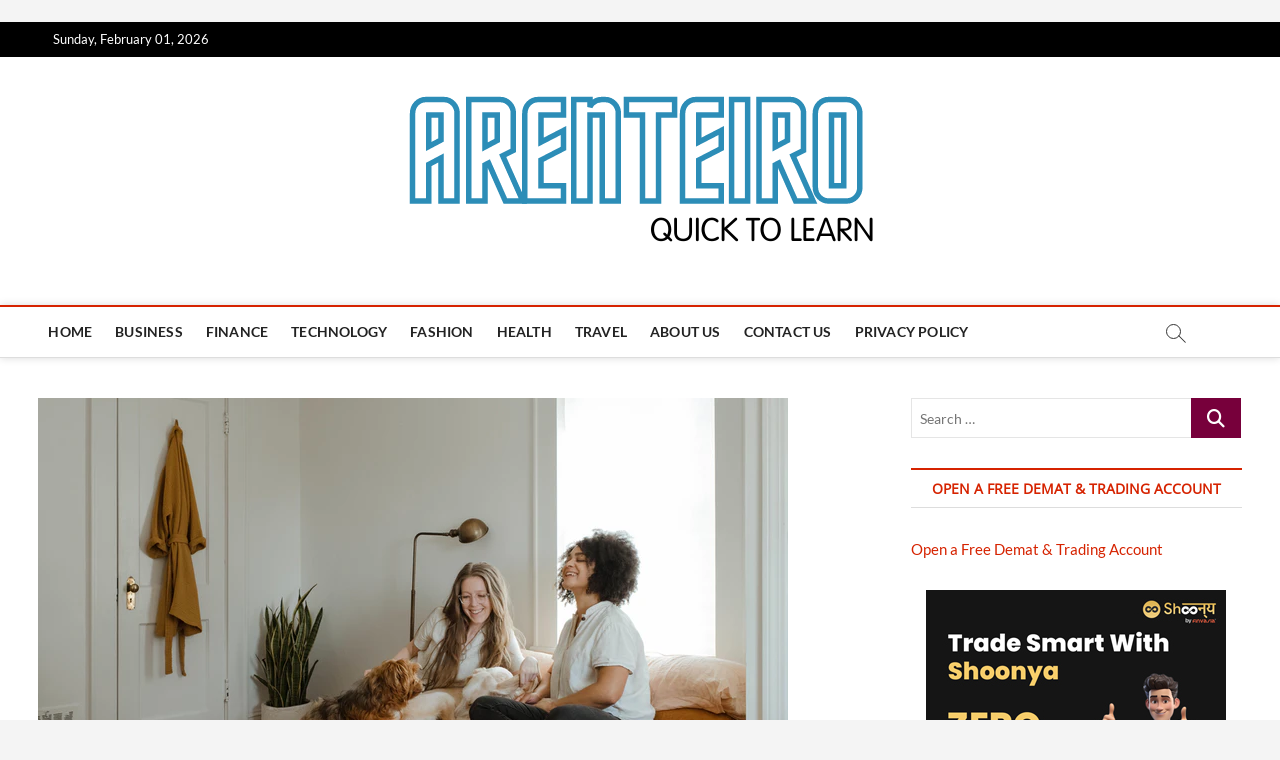

--- FILE ---
content_type: text/html; charset=UTF-8
request_url: https://arenteiro.com/make-dog-feel-cozy-home/
body_size: 17594
content:
<!DOCTYPE html>
<html lang="en-US" prefix="og: http://ogp.me/ns# fb: http://ogp.me/ns/fb#">
<head>
<meta charset="UTF-8" />
<link rel="profile" href="https://gmpg.org/xfn/11" />
	<link rel="pingback" href="https://arenteiro.com/xmlrpc.php">
<title>How To Make Your Dog Feel Cozy in Your Home? - Arenteiro</title>
		 		 		 		 		 		 		 		 		 		 		 		 		 		 		 		 		 		 		 		 		 		 		 		 		 		 		 		 		 		 		 		 		 		 		 		 		 		 		 		 		 		 		 		 		 <meta name='robots' content='max-image-preview:large' />

<!-- This site is optimized with the Yoast SEO Premium plugin v3.3.1 - https://yoast.com/wordpress/plugins/seo/ -->
<link rel="canonical" href="https://arenteiro.com/make-dog-feel-cozy-home/" />
<meta property="og:locale" content="en_US" />
<meta property="og:type" content="article" />
<meta property="og:title" content="How To Make Your Dog Feel Cozy in Your Home? - Arenteiro" />
<meta property="og:description" content="Having a dog as a pet at home is a wholesome and pleasurable experience. There are multiple benefits of owning a dog. You get opportunities to exercise and explore the&hellip;" />
<meta property="og:url" content="https://arenteiro.com/make-dog-feel-cozy-home/" />
<meta property="og:site_name" content="Arenteiro" />
<meta property="article:tag" content="How To Make Your Dog Feel Cozy" />
<meta property="article:tag" content="How To Make Your Dog Feel Cozy in Your Home?" />
<meta property="article:tag" content="Make Your Dog Feel Cozy in Your Home" />
<meta property="article:section" content="Lifestyle" />
<meta property="article:published_time" content="2021-09-22T08:38:05+00:00" />
<meta property="og:image" content="https://arenteiro.com/wp-content/uploads/2021/09/word-image-5.png" />
<meta property="og:image:width" content="750" />
<meta property="og:image:height" content="500" />
<meta name="twitter:card" content="summary_large_image" />
<meta name="twitter:description" content="Having a dog as a pet at home is a wholesome and pleasurable experience. There are multiple benefits of owning a dog. You get opportunities to exercise and explore the&hellip; " />
<meta name="twitter:title" content="How To Make Your Dog Feel Cozy in Your Home? - Arenteiro" />
<meta name="twitter:image" content="https://arenteiro.com/wp-content/uploads/2021/09/word-image-5.png" />
<meta property="DC.date.issued" content="2021-09-22T08:38:05+00:00" />
<!-- / Yoast SEO Premium plugin. -->

<link rel='dns-prefetch' href='//stats.wp.com' />
<link href='https://fonts.gstatic.com' crossorigin rel='preconnect' />
<link rel='preconnect' href='//c0.wp.com' />
<link rel="alternate" type="application/rss+xml" title="Arenteiro &raquo; Feed" href="https://arenteiro.com/feed/" />
<link rel="alternate" type="application/rss+xml" title="Arenteiro &raquo; Comments Feed" href="https://arenteiro.com/comments/feed/" />
<link rel="alternate" type="application/rss+xml" title="Arenteiro &raquo; How To Make Your Dog Feel Cozy in Your Home? Comments Feed" href="https://arenteiro.com/make-dog-feel-cozy-home/feed/" />
<link rel="alternate" title="oEmbed (JSON)" type="application/json+oembed" href="https://arenteiro.com/wp-json/oembed/1.0/embed?url=https%3A%2F%2Farenteiro.com%2Fmake-dog-feel-cozy-home%2F" />
<link rel="alternate" title="oEmbed (XML)" type="text/xml+oembed" href="https://arenteiro.com/wp-json/oembed/1.0/embed?url=https%3A%2F%2Farenteiro.com%2Fmake-dog-feel-cozy-home%2F&#038;format=xml" />
		<style>
			.lazyload,
			.lazyloading {
				max-width: 100%;
			}
		</style>
		<style id='wp-img-auto-sizes-contain-inline-css' type='text/css'>
img:is([sizes=auto i],[sizes^="auto," i]){contain-intrinsic-size:3000px 1500px}
/*# sourceURL=wp-img-auto-sizes-contain-inline-css */
</style>
<style id='wp-emoji-styles-inline-css' type='text/css'>

	img.wp-smiley, img.emoji {
		display: inline !important;
		border: none !important;
		box-shadow: none !important;
		height: 1em !important;
		width: 1em !important;
		margin: 0 0.07em !important;
		vertical-align: -0.1em !important;
		background: none !important;
		padding: 0 !important;
	}
/*# sourceURL=wp-emoji-styles-inline-css */
</style>
<style id='wp-block-library-inline-css' type='text/css'>
:root{--wp-block-synced-color:#7a00df;--wp-block-synced-color--rgb:122,0,223;--wp-bound-block-color:var(--wp-block-synced-color);--wp-editor-canvas-background:#ddd;--wp-admin-theme-color:#007cba;--wp-admin-theme-color--rgb:0,124,186;--wp-admin-theme-color-darker-10:#006ba1;--wp-admin-theme-color-darker-10--rgb:0,107,160.5;--wp-admin-theme-color-darker-20:#005a87;--wp-admin-theme-color-darker-20--rgb:0,90,135;--wp-admin-border-width-focus:2px}@media (min-resolution:192dpi){:root{--wp-admin-border-width-focus:1.5px}}.wp-element-button{cursor:pointer}:root .has-very-light-gray-background-color{background-color:#eee}:root .has-very-dark-gray-background-color{background-color:#313131}:root .has-very-light-gray-color{color:#eee}:root .has-very-dark-gray-color{color:#313131}:root .has-vivid-green-cyan-to-vivid-cyan-blue-gradient-background{background:linear-gradient(135deg,#00d084,#0693e3)}:root .has-purple-crush-gradient-background{background:linear-gradient(135deg,#34e2e4,#4721fb 50%,#ab1dfe)}:root .has-hazy-dawn-gradient-background{background:linear-gradient(135deg,#faaca8,#dad0ec)}:root .has-subdued-olive-gradient-background{background:linear-gradient(135deg,#fafae1,#67a671)}:root .has-atomic-cream-gradient-background{background:linear-gradient(135deg,#fdd79a,#004a59)}:root .has-nightshade-gradient-background{background:linear-gradient(135deg,#330968,#31cdcf)}:root .has-midnight-gradient-background{background:linear-gradient(135deg,#020381,#2874fc)}:root{--wp--preset--font-size--normal:16px;--wp--preset--font-size--huge:42px}.has-regular-font-size{font-size:1em}.has-larger-font-size{font-size:2.625em}.has-normal-font-size{font-size:var(--wp--preset--font-size--normal)}.has-huge-font-size{font-size:var(--wp--preset--font-size--huge)}.has-text-align-center{text-align:center}.has-text-align-left{text-align:left}.has-text-align-right{text-align:right}.has-fit-text{white-space:nowrap!important}#end-resizable-editor-section{display:none}.aligncenter{clear:both}.items-justified-left{justify-content:flex-start}.items-justified-center{justify-content:center}.items-justified-right{justify-content:flex-end}.items-justified-space-between{justify-content:space-between}.screen-reader-text{border:0;clip-path:inset(50%);height:1px;margin:-1px;overflow:hidden;padding:0;position:absolute;width:1px;word-wrap:normal!important}.screen-reader-text:focus{background-color:#ddd;clip-path:none;color:#444;display:block;font-size:1em;height:auto;left:5px;line-height:normal;padding:15px 23px 14px;text-decoration:none;top:5px;width:auto;z-index:100000}html :where(.has-border-color){border-style:solid}html :where([style*=border-top-color]){border-top-style:solid}html :where([style*=border-right-color]){border-right-style:solid}html :where([style*=border-bottom-color]){border-bottom-style:solid}html :where([style*=border-left-color]){border-left-style:solid}html :where([style*=border-width]){border-style:solid}html :where([style*=border-top-width]){border-top-style:solid}html :where([style*=border-right-width]){border-right-style:solid}html :where([style*=border-bottom-width]){border-bottom-style:solid}html :where([style*=border-left-width]){border-left-style:solid}html :where(img[class*=wp-image-]){height:auto;max-width:100%}:where(figure){margin:0 0 1em}html :where(.is-position-sticky){--wp-admin--admin-bar--position-offset:var(--wp-admin--admin-bar--height,0px)}@media screen and (max-width:600px){html :where(.is-position-sticky){--wp-admin--admin-bar--position-offset:0px}}

/*# sourceURL=wp-block-library-inline-css */
</style><style id='global-styles-inline-css' type='text/css'>
:root{--wp--preset--aspect-ratio--square: 1;--wp--preset--aspect-ratio--4-3: 4/3;--wp--preset--aspect-ratio--3-4: 3/4;--wp--preset--aspect-ratio--3-2: 3/2;--wp--preset--aspect-ratio--2-3: 2/3;--wp--preset--aspect-ratio--16-9: 16/9;--wp--preset--aspect-ratio--9-16: 9/16;--wp--preset--color--black: #000000;--wp--preset--color--cyan-bluish-gray: #abb8c3;--wp--preset--color--white: #ffffff;--wp--preset--color--pale-pink: #f78da7;--wp--preset--color--vivid-red: #cf2e2e;--wp--preset--color--luminous-vivid-orange: #ff6900;--wp--preset--color--luminous-vivid-amber: #fcb900;--wp--preset--color--light-green-cyan: #7bdcb5;--wp--preset--color--vivid-green-cyan: #00d084;--wp--preset--color--pale-cyan-blue: #8ed1fc;--wp--preset--color--vivid-cyan-blue: #0693e3;--wp--preset--color--vivid-purple: #9b51e0;--wp--preset--gradient--vivid-cyan-blue-to-vivid-purple: linear-gradient(135deg,rgb(6,147,227) 0%,rgb(155,81,224) 100%);--wp--preset--gradient--light-green-cyan-to-vivid-green-cyan: linear-gradient(135deg,rgb(122,220,180) 0%,rgb(0,208,130) 100%);--wp--preset--gradient--luminous-vivid-amber-to-luminous-vivid-orange: linear-gradient(135deg,rgb(252,185,0) 0%,rgb(255,105,0) 100%);--wp--preset--gradient--luminous-vivid-orange-to-vivid-red: linear-gradient(135deg,rgb(255,105,0) 0%,rgb(207,46,46) 100%);--wp--preset--gradient--very-light-gray-to-cyan-bluish-gray: linear-gradient(135deg,rgb(238,238,238) 0%,rgb(169,184,195) 100%);--wp--preset--gradient--cool-to-warm-spectrum: linear-gradient(135deg,rgb(74,234,220) 0%,rgb(151,120,209) 20%,rgb(207,42,186) 40%,rgb(238,44,130) 60%,rgb(251,105,98) 80%,rgb(254,248,76) 100%);--wp--preset--gradient--blush-light-purple: linear-gradient(135deg,rgb(255,206,236) 0%,rgb(152,150,240) 100%);--wp--preset--gradient--blush-bordeaux: linear-gradient(135deg,rgb(254,205,165) 0%,rgb(254,45,45) 50%,rgb(107,0,62) 100%);--wp--preset--gradient--luminous-dusk: linear-gradient(135deg,rgb(255,203,112) 0%,rgb(199,81,192) 50%,rgb(65,88,208) 100%);--wp--preset--gradient--pale-ocean: linear-gradient(135deg,rgb(255,245,203) 0%,rgb(182,227,212) 50%,rgb(51,167,181) 100%);--wp--preset--gradient--electric-grass: linear-gradient(135deg,rgb(202,248,128) 0%,rgb(113,206,126) 100%);--wp--preset--gradient--midnight: linear-gradient(135deg,rgb(2,3,129) 0%,rgb(40,116,252) 100%);--wp--preset--font-size--small: 13px;--wp--preset--font-size--medium: 20px;--wp--preset--font-size--large: 36px;--wp--preset--font-size--x-large: 42px;--wp--preset--spacing--20: 0.44rem;--wp--preset--spacing--30: 0.67rem;--wp--preset--spacing--40: 1rem;--wp--preset--spacing--50: 1.5rem;--wp--preset--spacing--60: 2.25rem;--wp--preset--spacing--70: 3.38rem;--wp--preset--spacing--80: 5.06rem;--wp--preset--shadow--natural: 6px 6px 9px rgba(0, 0, 0, 0.2);--wp--preset--shadow--deep: 12px 12px 50px rgba(0, 0, 0, 0.4);--wp--preset--shadow--sharp: 6px 6px 0px rgba(0, 0, 0, 0.2);--wp--preset--shadow--outlined: 6px 6px 0px -3px rgb(255, 255, 255), 6px 6px rgb(0, 0, 0);--wp--preset--shadow--crisp: 6px 6px 0px rgb(0, 0, 0);}:where(.is-layout-flex){gap: 0.5em;}:where(.is-layout-grid){gap: 0.5em;}body .is-layout-flex{display: flex;}.is-layout-flex{flex-wrap: wrap;align-items: center;}.is-layout-flex > :is(*, div){margin: 0;}body .is-layout-grid{display: grid;}.is-layout-grid > :is(*, div){margin: 0;}:where(.wp-block-columns.is-layout-flex){gap: 2em;}:where(.wp-block-columns.is-layout-grid){gap: 2em;}:where(.wp-block-post-template.is-layout-flex){gap: 1.25em;}:where(.wp-block-post-template.is-layout-grid){gap: 1.25em;}.has-black-color{color: var(--wp--preset--color--black) !important;}.has-cyan-bluish-gray-color{color: var(--wp--preset--color--cyan-bluish-gray) !important;}.has-white-color{color: var(--wp--preset--color--white) !important;}.has-pale-pink-color{color: var(--wp--preset--color--pale-pink) !important;}.has-vivid-red-color{color: var(--wp--preset--color--vivid-red) !important;}.has-luminous-vivid-orange-color{color: var(--wp--preset--color--luminous-vivid-orange) !important;}.has-luminous-vivid-amber-color{color: var(--wp--preset--color--luminous-vivid-amber) !important;}.has-light-green-cyan-color{color: var(--wp--preset--color--light-green-cyan) !important;}.has-vivid-green-cyan-color{color: var(--wp--preset--color--vivid-green-cyan) !important;}.has-pale-cyan-blue-color{color: var(--wp--preset--color--pale-cyan-blue) !important;}.has-vivid-cyan-blue-color{color: var(--wp--preset--color--vivid-cyan-blue) !important;}.has-vivid-purple-color{color: var(--wp--preset--color--vivid-purple) !important;}.has-black-background-color{background-color: var(--wp--preset--color--black) !important;}.has-cyan-bluish-gray-background-color{background-color: var(--wp--preset--color--cyan-bluish-gray) !important;}.has-white-background-color{background-color: var(--wp--preset--color--white) !important;}.has-pale-pink-background-color{background-color: var(--wp--preset--color--pale-pink) !important;}.has-vivid-red-background-color{background-color: var(--wp--preset--color--vivid-red) !important;}.has-luminous-vivid-orange-background-color{background-color: var(--wp--preset--color--luminous-vivid-orange) !important;}.has-luminous-vivid-amber-background-color{background-color: var(--wp--preset--color--luminous-vivid-amber) !important;}.has-light-green-cyan-background-color{background-color: var(--wp--preset--color--light-green-cyan) !important;}.has-vivid-green-cyan-background-color{background-color: var(--wp--preset--color--vivid-green-cyan) !important;}.has-pale-cyan-blue-background-color{background-color: var(--wp--preset--color--pale-cyan-blue) !important;}.has-vivid-cyan-blue-background-color{background-color: var(--wp--preset--color--vivid-cyan-blue) !important;}.has-vivid-purple-background-color{background-color: var(--wp--preset--color--vivid-purple) !important;}.has-black-border-color{border-color: var(--wp--preset--color--black) !important;}.has-cyan-bluish-gray-border-color{border-color: var(--wp--preset--color--cyan-bluish-gray) !important;}.has-white-border-color{border-color: var(--wp--preset--color--white) !important;}.has-pale-pink-border-color{border-color: var(--wp--preset--color--pale-pink) !important;}.has-vivid-red-border-color{border-color: var(--wp--preset--color--vivid-red) !important;}.has-luminous-vivid-orange-border-color{border-color: var(--wp--preset--color--luminous-vivid-orange) !important;}.has-luminous-vivid-amber-border-color{border-color: var(--wp--preset--color--luminous-vivid-amber) !important;}.has-light-green-cyan-border-color{border-color: var(--wp--preset--color--light-green-cyan) !important;}.has-vivid-green-cyan-border-color{border-color: var(--wp--preset--color--vivid-green-cyan) !important;}.has-pale-cyan-blue-border-color{border-color: var(--wp--preset--color--pale-cyan-blue) !important;}.has-vivid-cyan-blue-border-color{border-color: var(--wp--preset--color--vivid-cyan-blue) !important;}.has-vivid-purple-border-color{border-color: var(--wp--preset--color--vivid-purple) !important;}.has-vivid-cyan-blue-to-vivid-purple-gradient-background{background: var(--wp--preset--gradient--vivid-cyan-blue-to-vivid-purple) !important;}.has-light-green-cyan-to-vivid-green-cyan-gradient-background{background: var(--wp--preset--gradient--light-green-cyan-to-vivid-green-cyan) !important;}.has-luminous-vivid-amber-to-luminous-vivid-orange-gradient-background{background: var(--wp--preset--gradient--luminous-vivid-amber-to-luminous-vivid-orange) !important;}.has-luminous-vivid-orange-to-vivid-red-gradient-background{background: var(--wp--preset--gradient--luminous-vivid-orange-to-vivid-red) !important;}.has-very-light-gray-to-cyan-bluish-gray-gradient-background{background: var(--wp--preset--gradient--very-light-gray-to-cyan-bluish-gray) !important;}.has-cool-to-warm-spectrum-gradient-background{background: var(--wp--preset--gradient--cool-to-warm-spectrum) !important;}.has-blush-light-purple-gradient-background{background: var(--wp--preset--gradient--blush-light-purple) !important;}.has-blush-bordeaux-gradient-background{background: var(--wp--preset--gradient--blush-bordeaux) !important;}.has-luminous-dusk-gradient-background{background: var(--wp--preset--gradient--luminous-dusk) !important;}.has-pale-ocean-gradient-background{background: var(--wp--preset--gradient--pale-ocean) !important;}.has-electric-grass-gradient-background{background: var(--wp--preset--gradient--electric-grass) !important;}.has-midnight-gradient-background{background: var(--wp--preset--gradient--midnight) !important;}.has-small-font-size{font-size: var(--wp--preset--font-size--small) !important;}.has-medium-font-size{font-size: var(--wp--preset--font-size--medium) !important;}.has-large-font-size{font-size: var(--wp--preset--font-size--large) !important;}.has-x-large-font-size{font-size: var(--wp--preset--font-size--x-large) !important;}
/*# sourceURL=global-styles-inline-css */
</style>

<style id='classic-theme-styles-inline-css' type='text/css'>
/*! This file is auto-generated */
.wp-block-button__link{color:#fff;background-color:#32373c;border-radius:9999px;box-shadow:none;text-decoration:none;padding:calc(.667em + 2px) calc(1.333em + 2px);font-size:1.125em}.wp-block-file__button{background:#32373c;color:#fff;text-decoration:none}
/*# sourceURL=/wp-includes/css/classic-themes.min.css */
</style>
<link rel='stylesheet' id='contact-form-7-css' href='https://arenteiro.com/wp-content/plugins/contact-form-7/includes/css/styles.css?ver=6.1.4' type='text/css' media='all' />
<link rel='stylesheet' id='toc-screen-css' href='https://arenteiro.com/wp-content/plugins/table-of-contents-plus/screen.min.css?ver=2411.1' type='text/css' media='all' />
<link rel='stylesheet' id='magbook-style-css' href='https://arenteiro.com/wp-content/themes/magbook/style.css?ver=728c86215ee767abf4c45cf4025871ee' type='text/css' media='all' />
<style id='magbook-style-inline-css' type='text/css'>
/* Show Author */
			.entry-meta .author,
			.mb-entry-meta .author {
				float: left;
				display: block;
				visibility: visible;
			}/* Hide Date */
			.entry-meta .posted-on,
			.mb-entry-meta .posted-on {
				display: none;
				visibility: hidden;
			}/* Hide Comments */
			.entry-meta .comments,
			.mb-entry-meta .comments {
				display: none;
				visibility: hidden;
			}
		#site-branding #site-title, #site-branding #site-description{
			clip: rect(1px, 1px, 1px, 1px);
			position: absolute;
		}
	/****************************************************************/
						/*.... Color Style ....*/
	/****************************************************************/
	/* Nav, links and hover */

a,
ul li a:hover,
ol li a:hover,
.top-bar .top-bar-menu a:hover,
.top-bar .top-bar-menu a:focus,
.main-navigation a:hover, /* Navigation */
.main-navigation a:focus,
.main-navigation ul li.current-menu-item a,
.main-navigation ul li.current_page_ancestor a,
.main-navigation ul li.current-menu-ancestor a,
.main-navigation ul li.current_page_item a,
.main-navigation ul li:hover > a,
.main-navigation li.current-menu-ancestor.menu-item-has-children > a:after,
.main-navigation li.current-menu-item.menu-item-has-children > a:after,
.main-navigation ul li:hover > a:after,
.main-navigation li.menu-item-has-children > a:hover:after,
.main-navigation li.page_item_has_children > a:hover:after,
.main-navigation ul li ul li a:hover,
.main-navigation ul li ul li a:focus,
.main-navigation ul li ul li:hover > a,
.main-navigation ul li.current-menu-item ul li a:hover,
.side-menu-wrap .side-nav-wrap a:hover, /* Side Menu */
.side-menu-wrap .side-nav-wrap a:focus,
.entry-title a:hover, /* Post */
.entry-title a:focus,
.entry-title a:active,
.entry-meta a:hover,
.image-navigation .nav-links a,
a.more-link,
.widget ul li a:hover, /* Widgets */
.widget ul li a:focus,
.widget-title a:hover,
.widget_contact ul li a:hover,
.widget_contact ul li a:focus,
.site-info .copyright a:hover, /* Footer */
.site-info .copyright a:focus,
#secondary .widget-title,
#colophon .widget ul li a:hover,
#colophon .widget ul li a:focus,
#footer-navigation a:hover,
#footer-navigation a:focus {
	color: #d62300;
}


.cat-tab-menu li:hover,
.cat-tab-menu li.active {
	color: #d62300 !important;
}

#sticky-header,
#secondary .widget-title,
.side-menu {
	border-top-color: #d62300;
}

/* Webkit */
::selection {
	background: #d62300;
	color: #fff;
}

/* Gecko/Mozilla */
::-moz-selection {
	background: #d62300;
	color: #fff;
}

/* Accessibility
================================================== */
.screen-reader-text:hover,
.screen-reader-text:active,
.screen-reader-text:focus {
	background-color: #f1f1f1;
	color: #d62300;
}

/* Default Buttons
================================================== */
input[type="reset"],/* Forms  */
input[type="button"],
input[type="submit"],
.main-slider .flex-control-nav a.flex-active,
.main-slider .flex-control-nav a:hover,
.go-to-top .icon-bg,
.search-submit,
.btn-default,
.widget_tag_cloud a {
	background-color: #77003b;
}

/* Top Bar Background
================================================== */
.top-bar {
	background-color: #000000;
}

/* Breaking News
================================================== */
.breaking-news-header,
.news-header-title:after {
	background-color: #00215b;
}

.breaking-news-slider .flex-direction-nav li a:hover,
.breaking-news-slider .flex-pauseplay a:hover {
	background-color: #00215b;
	border-color: #00215b;
}

/* Feature News
================================================== */
.feature-news-title {
	border-color: #62c126;
}

.feature-news-slider .flex-direction-nav li a:hover {
	background-color: #62c126;
	border-color: #62c126;
}

/* Tab Widget
================================================== */
.tab-menu,
.mb-tag-cloud .mb-tags a {
	background-color: #440066;
}

/* Category Box Widgets
================================================== */
.widget-cat-box .widget-title {
	color: #ff8c00;
}

.widget-cat-box .widget-title span {
	border-bottom: 1px solid #ff8c00;
}

/* Category Box two Widgets
================================================== */
.widget-cat-box-2 .widget-title {
	color: #ff8c00;
}

.widget-cat-box-2 .widget-title span {
	border-bottom: 1px solid #ff8c00;
}

/* #bbpress
================================================== */
#bbpress-forums .bbp-topics a:hover {
	color: #ff8c00;
}

.bbp-submit-wrapper button.submit {
	background-color: #ff8c00;
	border: 1px solid #ff8c00;
}

/* Woocommerce
================================================== */
.woocommerce #respond input#submit,
.woocommerce a.button, 
.woocommerce button.button, 
.woocommerce input.button,
.woocommerce #respond input#submit.alt, 
.woocommerce a.button.alt, 
.woocommerce button.button.alt, 
.woocommerce input.button.alt,
.woocommerce-demo-store p.demo_store,
.top-bar .cart-value {
	background-color: #ff8c00;
}

.woocommerce .woocommerce-message:before {
	color: #ff8c00;
}

/* Category Slider widget */
.widget-cat-slider .widget-title {
	color: #ff8c00;
}

.widget-cat-slider .widget-title span {
	border-bottom: 1px solid #ff8c00;
}

/* Category Grid widget */
.widget-cat-grid .widget-title {
	color: #ff8c00;
}

.widget-cat-grid .widget-title span {
	border-bottom: 1px solid #ff8c00;
}

/*# sourceURL=magbook-style-inline-css */
</style>
<link rel='stylesheet' id='font-awesome-css' href='https://arenteiro.com/wp-content/themes/magbook/assets/font-awesome/css/all.min.css?ver=728c86215ee767abf4c45cf4025871ee' type='text/css' media='all' />
<link rel='stylesheet' id='magbook-responsive-css' href='https://arenteiro.com/wp-content/themes/magbook/css/responsive.css?ver=728c86215ee767abf4c45cf4025871ee' type='text/css' media='all' />
<link rel='stylesheet' id='magbook-google-fonts-css' href='https://arenteiro.com/wp-content/fonts/6a94b99970e86032c140bcb584f2b294.css?ver=728c86215ee767abf4c45cf4025871ee' type='text/css' media='all' />
<link rel='stylesheet' id='meks-social-widget-css' href='https://arenteiro.com/wp-content/plugins/meks-smart-social-widget/css/style.css?ver=1.6.5' type='text/css' media='all' />
<link rel='stylesheet' id='forget-about-shortcode-buttons-css' href='https://arenteiro.com/wp-content/plugins/forget-about-shortcode-buttons/public/css/button-styles.css?ver=2.1.3' type='text/css' media='all' />
<link rel='stylesheet' id='joomdev-wpc-styles-css' href='https://arenteiro.com/wp-content/plugins/joomdev-wp-pros-cons/assets/css/styles.css?ver=2.0.9' type='text/css' media='all' />
<script type="text/javascript" src="https://c0.wp.com/c/6.9/wp-includes/js/jquery/jquery.min.js" id="jquery-core-js"></script>
<script type="text/javascript" src="https://c0.wp.com/c/6.9/wp-includes/js/jquery/jquery-migrate.min.js" id="jquery-migrate-js"></script>
<script type="text/javascript" id="jquery-js-after">
/* <![CDATA[ */
jQuery(document).ready(function() {
	jQuery(".714154adb8acbc76c9364b317ce576d2").click(function() {
		jQuery.post(
			"https://arenteiro.com/wp-admin/admin-ajax.php", {
				"action": "quick_adsense_onpost_ad_click",
				"quick_adsense_onpost_ad_index": jQuery(this).attr("data-index"),
				"quick_adsense_nonce": "2108eed4f1",
			}, function(response) { }
		);
	});
});

//# sourceURL=jquery-js-after
/* ]]> */
</script>
<link rel="https://api.w.org/" href="https://arenteiro.com/wp-json/" /><link rel="alternate" title="JSON" type="application/json" href="https://arenteiro.com/wp-json/wp/v2/posts/5536" /><link rel="EditURI" type="application/rsd+xml" title="RSD" href="https://arenteiro.com/xmlrpc.php?rsd" />
<script async src="https://pagead2.googlesyndication.com/pagead/js/adsbygoogle.js?client=ca-pub-6418852658791256" crossorigin="anonymous"></script>
<!-- 8 header new -->
<ins class="adsbygoogle" data-ad-client="ca-pub-6418852658791256" data-ad-slot="9940848207"></ins>
<script>
     (adsbygoogle = window.adsbygoogle || []).push({});
</script>

<meta name='dmca-site-verification' content='WlE2QThxenNROFJhNkRwbnFGb0Z3Zz090' />

	<style>img#wpstats{display:none}</style>
				<script>
			document.documentElement.className = document.documentElement.className.replace('no-js', 'js');
		</script>
				<style>
			.no-js img.lazyload {
				display: none;
			}

			figure.wp-block-image img.lazyloading {
				min-width: 150px;
			}

			.lazyload,
			.lazyloading {
				--smush-placeholder-width: 100px;
				--smush-placeholder-aspect-ratio: 1/1;
				width: var(--smush-image-width, var(--smush-placeholder-width)) !important;
				aspect-ratio: var(--smush-image-aspect-ratio, var(--smush-placeholder-aspect-ratio)) !important;
			}

						.lazyload, .lazyloading {
				opacity: 0;
			}

			.lazyloaded {
				opacity: 1;
				transition: opacity 400ms;
				transition-delay: 0ms;
			}

					</style>
			<meta name="viewport" content="width=device-width" />
	<link rel="icon" href="https://arenteiro.com/wp-content/uploads/2020/10/cropped-SQUARE-LOGO-1-32x32.png" sizes="32x32" />
<link rel="icon" href="https://arenteiro.com/wp-content/uploads/2020/10/cropped-SQUARE-LOGO-1-192x192.png" sizes="192x192" />
<link rel="apple-touch-icon" href="https://arenteiro.com/wp-content/uploads/2020/10/cropped-SQUARE-LOGO-1-180x180.png" />
<meta name="msapplication-TileImage" content="https://arenteiro.com/wp-content/uploads/2020/10/cropped-SQUARE-LOGO-1-270x270.png" />
</head>
<body data-rsssl=1 class="wp-singular post-template-default single single-post postid-5536 single-format-standard wp-custom-logo wp-embed-responsive wp-theme-magbook  top-logo-title">
	<div id="page" class="site">
	<a class="skip-link screen-reader-text" href="#site-content-contain">Skip to content</a>
	<!-- Masthead ============================================= -->
	<header id="masthead" class="site-header" role="banner">
		<div class="header-wrap">
						<!-- Top Header============================================= -->
			<div class="top-header">

									<div class="top-bar">
						<div class="wrap">
															<div class="top-bar-date">
									<span>Sunday, February 01, 2026</span>
								</div>
														<nav class="top-bar-menu" role="navigation" aria-label="Topbar Menu">
								<button class="top-menu-toggle" type="button">			
									<i class="fa-solid fa-bars"></i>
							  	</button>
															</nav> <!-- end .top-bar-menu -->
							<div class="header-social-block"></div><!-- end .header-social-block -->
						</div> <!-- end .wrap -->
					</div> <!-- end .top-bar -->
				
				<!-- Main Header============================================= -->
				<div class="logo-bar"> <div class="wrap"> <div id="site-branding"><a href="https://arenteiro.com/" class="custom-logo-link" rel="home"><img width="467" height="158" src="https://arenteiro.com/wp-content/uploads/2020/10/cropped-SQUARE-LOGO.png" class="custom-logo" alt="Arenteiro" decoding="async" fetchpriority="high" srcset="https://arenteiro.com/wp-content/uploads/2020/10/cropped-SQUARE-LOGO.png 467w, https://arenteiro.com/wp-content/uploads/2020/10/cropped-SQUARE-LOGO-300x101.png 300w" sizes="(max-width: 467px) 100vw, 467px" /></a><div id="site-detail"> <h2 id="site-title"> 				<a href="https://arenteiro.com/" title="Arenteiro" rel="home"> Arenteiro </a>
				 </h2> <!-- end .site-title --> 					<div id="site-description"> Quick to Learn </div> <!-- end #site-description -->
						
		</div></div>		</div><!-- end .wrap -->
	</div><!-- end .logo-bar -->


				<div id="sticky-header" class="clearfix">
					<div class="wrap">
						<div class="main-header clearfix">

							<!-- Main Nav ============================================= -->
									<div id="site-branding">
			<a href="https://arenteiro.com/" class="custom-logo-link" rel="home"><img width="467" height="158" data-src="https://arenteiro.com/wp-content/uploads/2020/10/cropped-SQUARE-LOGO.png" class="custom-logo lazyload" alt="Arenteiro" decoding="async" data-srcset="https://arenteiro.com/wp-content/uploads/2020/10/cropped-SQUARE-LOGO.png 467w, https://arenteiro.com/wp-content/uploads/2020/10/cropped-SQUARE-LOGO-300x101.png 300w" data-sizes="(max-width: 467px) 100vw, 467px" src="[data-uri]" style="--smush-placeholder-width: 467px; --smush-placeholder-aspect-ratio: 467/158;" /></a>		</div> <!-- end #site-branding -->
									<nav id="site-navigation" class="main-navigation clearfix" role="navigation" aria-label="Main Menu">
																
									<button class="menu-toggle" type="button" aria-controls="primary-menu" aria-expanded="false">
										<span class="line-bar"></span>
									</button><!-- end .menu-toggle -->
									<ul id="primary-menu" class="menu nav-menu"><li id="menu-item-14" class="menu-item menu-item-type-custom menu-item-object-custom menu-item-home menu-item-14"><a href="https://arenteiro.com/">Home</a></li>
<li id="menu-item-16" class="menu-item menu-item-type-taxonomy menu-item-object-category menu-item-16 cl-6"><a href="https://arenteiro.com/category/business/">Business</a></li>
<li id="menu-item-4312" class="menu-item menu-item-type-taxonomy menu-item-object-category menu-item-4312 cl-2178"><a href="https://arenteiro.com/category/finance/">Finance</a></li>
<li id="menu-item-20" class="menu-item menu-item-type-taxonomy menu-item-object-category menu-item-20 cl-9"><a href="https://arenteiro.com/category/technology/">Technology</a></li>
<li id="menu-item-17" class="menu-item menu-item-type-taxonomy menu-item-object-category menu-item-17 cl-7"><a href="https://arenteiro.com/category/fashion/">Fashion</a></li>
<li id="menu-item-295" class="menu-item menu-item-type-taxonomy menu-item-object-category menu-item-295 cl-23"><a href="https://arenteiro.com/category/health/">Health</a></li>
<li id="menu-item-4092" class="menu-item menu-item-type-taxonomy menu-item-object-category menu-item-4092 cl-2208"><a href="https://arenteiro.com/category/travel/">Travel</a></li>
<li id="menu-item-10749" class="menu-item menu-item-type-post_type menu-item-object-page menu-item-10749"><a href="https://arenteiro.com/about-us/">About Us</a></li>
<li id="menu-item-10750" class="menu-item menu-item-type-post_type menu-item-object-page menu-item-10750"><a href="https://arenteiro.com/contact-us/">Contact Us</a></li>
<li id="menu-item-10868" class="menu-item menu-item-type-post_type menu-item-object-page menu-item-privacy-policy menu-item-10868"><a rel="privacy-policy" href="https://arenteiro.com/privacy-policy/">Privacy Policy</a></li>
</ul>								</nav> <!-- end #site-navigation -->
															<button id="search-toggle" type="button" class="header-search" type="button"></button>
								<div id="search-box" class="clearfix">
									<form class="search-form" action="https://arenteiro.com/" method="get">
			<label class="screen-reader-text">Search &hellip;</label>
		<input type="search" name="s" class="search-field" placeholder="Search &hellip;" autocomplete="off" />
		<button type="submit" class="search-submit"><i class="fa-solid fa-magnifying-glass"></i></button>
</form> <!-- end .search-form -->								</div>  <!-- end #search-box -->
							
						</div><!-- end .main-header -->
					</div> <!-- end .wrap -->
				</div><!-- end #sticky-header -->

							</div><!-- end .top-header -->
					</div><!-- end .header-wrap -->

		<!-- Breaking News ============================================= -->
		
		<!-- Main Slider ============================================= -->
			</header> <!-- end #masthead -->

	<!-- Main Page Start ============================================= -->
	<div id="site-content-contain" class="site-content-contain">
		<div id="content" class="site-content">
				<div class="wrap">
	<div id="primary" class="content-area">
		<main id="main" class="site-main" role="main">
							<article id="post-5536" class="post-5536 post type-post status-publish format-standard has-post-thumbnail hentry category-lifestyle tag-how-to-make-your-dog-feel-cozy tag-how-to-make-your-dog-feel-cozy-in-your-home tag-make-your-dog-feel-cozy-in-your-home">
											<div class="post-image-content">
							<figure class="post-featured-image">
								<img width="750" height="500" data-src="https://arenteiro.com/wp-content/uploads/2021/09/word-image-5.png" class="attachment-post-thumbnail size-post-thumbnail wp-post-image lazyload" alt="How To Make Your Dog Feel Cozy in Your Home - Arenteiro.com" decoding="async" data-srcset="https://arenteiro.com/wp-content/uploads/2021/09/word-image-5.png 750w, https://arenteiro.com/wp-content/uploads/2021/09/word-image-5-300x200.png 300w" data-sizes="(max-width: 750px) 100vw, 750px" src="[data-uri]" style="--smush-placeholder-width: 750px; --smush-placeholder-aspect-ratio: 750/500;" />							</figure>
						</div><!-- end.post-image-content -->
										<header class="entry-header">
													<div class="entry-meta">
									<span class="cats-links">
								<a class="cl-2231" href="https://arenteiro.com/category/lifestyle/">Lifestyle</a>
				</span><!-- end .cat-links -->
							</div>
														<h1 class="entry-title">How To Make Your Dog Feel Cozy in Your Home?</h1> <!-- end.entry-title -->
							<div class="entry-meta"><span class="author vcard"><a href="https://arenteiro.com/author/rehan/" title="How To Make Your Dog Feel Cozy in Your Home?"><i class="fa-regular fa-user"></i> Daniyala Rahamthulla</a></span><span class="posted-on"><a href="https://arenteiro.com/make-dog-feel-cozy-home/" title="September 22, 2021"><i class="fa-regular fa-calendar"></i> September 22, 2021</a></span>										<span class="comments">
										<a href="https://arenteiro.com/make-dog-feel-cozy-home/#respond"><i class="fa-regular fa-comment"></i> No Comments</a> </span>
																	<span class="tag-links">
										<a href="https://arenteiro.com/tag/how-to-make-your-dog-feel-cozy/" rel="tag">How To Make Your Dog Feel Cozy</a><a href="https://arenteiro.com/tag/how-to-make-your-dog-feel-cozy-in-your-home/" rel="tag">How To Make Your Dog Feel Cozy in Your Home?</a><a href="https://arenteiro.com/tag/make-your-dog-feel-cozy-in-your-home/" rel="tag">Make Your Dog Feel Cozy in Your Home</a>									</span> <!-- end .tag-links -->
								</div> <!-- end .entry-meta -->					</header> <!-- end .entry-header -->
					<div class="entry-content">
							<div class="714154adb8acbc76c9364b317ce576d2" data-index="1" style="float: none; margin:10px 0 10px 0; text-align:center;">
<script async src="https://pagead2.googlesyndication.com/pagead/js/adsbygoogle.js?client=ca-pub-6418852658791256"
     crossorigin="anonymous"></script>
<!-- New A1 -->
<ins class="adsbygoogle"
     style="display:block"
     data-ad-client="ca-pub-6418852658791256"
     data-ad-slot="8847258387"
     data-ad-format="auto"
     data-full-width-responsive="true"></ins>
<script>
     (adsbygoogle = window.adsbygoogle || []).push({});
</script>
</div>
<p style="text-align: justify">
<p style="text-align: justify">Having a dog as a pet at home is a wholesome and pleasurable experience. There are multiple benefits of owning a dog. You get opportunities to exercise and explore the outdoors when you walk your pet. You can socialize with other fellow dog owners. Besides, dogs are an antidote to loneliness while helping you cope with stress and keeping calm. When there are so many benefits that we can accrue by petting a dog, we have to make our dog feel snug in our homes. We bring you some tips and advice on how to keep your dogs healthy and comfortable in your homes.</p>
<div id="toc_container" class="toc_white no_bullets"><p class="toc_title">Contents</p><ul class="toc_list"><li></li><li></li><li></li><li></li><li></li><li></li><li></li></ul></div>
<h2 style="text-align: justify"><span id="Collect_Supplies">Collect Supplies</span></h2>
<p style="text-align: justify"><img decoding="async" class="aligncenter wp-image-5538 lazyload" data-src="https://arenteiro.com/wp-content/uploads/2021/09/word-image-6.png" alt="How To Make Your Dog Feel Cozy in Your Home - Arenteiro.com" width="476" height="317" data-srcset="https://arenteiro.com/wp-content/uploads/2021/09/word-image-6.png 750w, https://arenteiro.com/wp-content/uploads/2021/09/word-image-6-300x200.png 300w" data-sizes="(max-width: 476px) 100vw, 476px" src="[data-uri]" style="--smush-placeholder-width: 476px; --smush-placeholder-aspect-ratio: 476/317;" /></p>
<p style="text-align: justify">You need to gather pet supplies before your dog arrives in his new home. Collars such as a martingale or flat-buckle collar along with an identification tag should be bought. Acquire a long nylon leash and a harness in advance. Arrange for water and food bowls, comfy bedding, and a few pet-friendly toys beforehand. You can arrange toys such as Nylabones, pet pens, or crates. The pet pen should be large enough for your dog to stand up and move around comfortably. This can be its safe cocoon.</p><div class="714154adb8acbc76c9364b317ce576d2" data-index="2" style="float: none; margin:10px 0 10px 0; text-align:center;">
<script async src="https://pagead2.googlesyndication.com/pagead/js/adsbygoogle.js?client=ca-pub-6418852658791256"
     crossorigin="anonymous"></script>
<ins class="adsbygoogle"
     style="display:block; text-align:center;"
     data-ad-layout="in-article"
     data-ad-format="fluid"
     data-ad-client="ca-pub-6418852658791256"
     data-ad-slot="3897311898"></ins>
<script>
     (adsbygoogle = window.adsbygoogle || []).push({});
</script>
</div>

<p style="text-align: justify">If you are staying in a place where it often snows during winters, you need to collect winter gear for your pet dogs, like cold weather coats, blankets, and even <a href="https://shop.petlife.com/collections/dog-shoes-and-boots" target="_blank" rel="noopener"><strong>dog boots</strong></a>. These paw protectors can prevent your dog from suffering slips and falls during walking in winters. Moreover, these dog boots prevent debris build-up from melting salt and ice between the paw pads of your dog. Wearing dog boots can also minimize cuts and injuries to your dog.</p>
<div style="clear:both; margin-top:0em; margin-bottom:1em;"><a href="https://arenteiro.com/enjoying-benefits-doggy-day-care-durham/" target="_blank" rel="nofollow" class="u378c4cfdc127b4956147ce1b78d2c6fe"><!-- INLINE RELATED POSTS 1/3 //--><style> .u378c4cfdc127b4956147ce1b78d2c6fe { padding:0px; margin: 0; padding-top:1em!important; padding-bottom:1em!important; width:100%; display: block; font-weight:bold; background-color:#E74C3C; border:0!important; border-left:4px solid inherit!important; text-decoration:none; } .u378c4cfdc127b4956147ce1b78d2c6fe:active, .u378c4cfdc127b4956147ce1b78d2c6fe:hover { opacity: 1; transition: opacity 250ms; webkit-transition: opacity 250ms; text-decoration:none; } .u378c4cfdc127b4956147ce1b78d2c6fe { transition: background-color 250ms; webkit-transition: background-color 250ms; opacity: 1; transition: opacity 250ms; webkit-transition: opacity 250ms; } .u378c4cfdc127b4956147ce1b78d2c6fe .ctaText { font-weight:bold; color:#1ABC9C; text-decoration:none; font-size: 16px; } .u378c4cfdc127b4956147ce1b78d2c6fe .postTitle { color:#000000; text-decoration: underline!important; font-size: 16px; } .u378c4cfdc127b4956147ce1b78d2c6fe:hover .postTitle { text-decoration: underline!important; } </style><div style="padding-left:1em; padding-right:1em;"><span class="ctaText">READ MORE</span>&nbsp; <span class="postTitle">Enjoying the Benefits of Doggy Day Care in Durham</span></div></a></div><h2 style="text-align: justify"><span id="2_Provide_Nourishing_Food">2. Provide Nourishing Food</span></h2>
<p style="text-align: justify"><img decoding="async" class="wp-image-5539 aligncenter lazyload" data-src="https://arenteiro.com/wp-content/uploads/2021/09/word-image-7.png" alt="How To Make Your Dog Feel Cozy in Your Home - Arenteiro.com" width="476" height="317" data-srcset="https://arenteiro.com/wp-content/uploads/2021/09/word-image-7.png 751w, https://arenteiro.com/wp-content/uploads/2021/09/word-image-7-300x200.png 300w" data-sizes="(max-width: 476px) 100vw, 476px" src="[data-uri]" style="--smush-placeholder-width: 476px; --smush-placeholder-aspect-ratio: 476/317;" /></p>
<p style="text-align: justify">We all want our dogs to be active and develop to their full potential. This can happen if we provide our furry friends with proper nourishment. Like humans, dogs also require their daily dose of vitamins, minerals, calcium, and essential fatty acids. Some <a href="https://www.researchgate.net/publication/23660700_Impact_of_nutrition_on_canine_behaviour_Current_status_and_possible_mechanisms" target="_blank" rel="noopener">studies</a> have tried to link dietary components and the aggressive patterns or behaviors seen in the canine population.</p><div class="714154adb8acbc76c9364b317ce576d2" data-index="3" style="float: none; margin:10px 0 10px 0; text-align:center;">
<script async src="https://pagead2.googlesyndication.com/pagead/js/adsbygoogle.js?client=ca-pub-6418852658791256"
     crossorigin="anonymous"></script>
<ins class="adsbygoogle"
     style="display:block"
     data-ad-format="autorelaxed"
     data-ad-client="ca-pub-6418852658791256"
     data-ad-slot="7644985212"></ins>
<script>
     (adsbygoogle = window.adsbygoogle || []).push({});
</script>
</div>

<p style="text-align: justify">Though many people feed dry and canned food to their dogs, you can also give several human foods to dogs.</p><div class="714154adb8acbc76c9364b317ce576d2" data-index="2" style="float: none; margin:10px 0 10px 0; text-align:center;">
<script async src="https://pagead2.googlesyndication.com/pagead/js/adsbygoogle.js?client=ca-pub-6418852658791256"
     crossorigin="anonymous"></script>
<ins class="adsbygoogle"
     style="display:block; text-align:center;"
     data-ad-layout="in-article"
     data-ad-format="fluid"
     data-ad-client="ca-pub-6418852658791256"
     data-ad-slot="3897311898"></ins>
<script>
     (adsbygoogle = window.adsbygoogle || []).push({});
</script>
</div>

<h2 style="text-align: justify"><span id="3_Create_a_Routine">3. Create a Routine</span></h2>
<p style="text-align: justify">Create a regimen for your dog. Questions like who will walk the dog, how many times your dog will be fed, and it will be allowed in your bedroom need to be chalked out before the arrival of your pet. If your pup is yet to arrive, then plan its homecoming over a weekend. Alternatively, you can take a few days off work to set a routine and spend quality time with your furry companion. It is better not to bring your dog into busy and unfamiliar places such as chaotic play areas or pet shops during the initial period. Allow your dog to first adjust and transition into his new home and routine. When you leave home, consider keeping a stuffed toy or puzzle food bowl for your dog to play with. This will reduce separation anxiety when you are not around and offer much-needed physical and mental stimulation. Keep things slow and consistent during the initial few weeks for your pet to get used to unfamiliar environments and situations.</p>
<div style="clear:both; margin-top:0em; margin-bottom:1em;"><a href="https://arenteiro.com/how-to-become-independently-wealthy/" target="_blank" rel="nofollow" class="ub44ef0b955e248ab25e8223e4cc7eaed"><!-- INLINE RELATED POSTS 2/3 //--><style> .ub44ef0b955e248ab25e8223e4cc7eaed { padding:0px; margin: 0; padding-top:1em!important; padding-bottom:1em!important; width:100%; display: block; font-weight:bold; background-color:#E74C3C; border:0!important; border-left:4px solid inherit!important; text-decoration:none; } .ub44ef0b955e248ab25e8223e4cc7eaed:active, .ub44ef0b955e248ab25e8223e4cc7eaed:hover { opacity: 1; transition: opacity 250ms; webkit-transition: opacity 250ms; text-decoration:none; } .ub44ef0b955e248ab25e8223e4cc7eaed { transition: background-color 250ms; webkit-transition: background-color 250ms; opacity: 1; transition: opacity 250ms; webkit-transition: opacity 250ms; } .ub44ef0b955e248ab25e8223e4cc7eaed .ctaText { font-weight:bold; color:#1ABC9C; text-decoration:none; font-size: 16px; } .ub44ef0b955e248ab25e8223e4cc7eaed .postTitle { color:#000000; text-decoration: underline!important; font-size: 16px; } .ub44ef0b955e248ab25e8223e4cc7eaed:hover .postTitle { text-decoration: underline!important; } </style><div style="padding-left:1em; padding-right:1em;"><span class="ctaText">READ MORE</span>&nbsp; <span class="postTitle">How to Become Independently Wealthy</span></div></a></div><p style="text-align: justify">
<h2 style="text-align: justify"><span id="4_Invest_in_Training">4. Invest in Training</span></h2>
<p style="text-align: justify"><img decoding="async" class="aligncenter wp-image-5540 lazyload" data-src="https://arenteiro.com/wp-content/uploads/2021/09/word-image-8.png" alt="How To Make Your Dog Feel Cozy in Your Home - Arenteiro.com" width="428" height="284" data-srcset="https://arenteiro.com/wp-content/uploads/2021/09/word-image-8.png 752w, https://arenteiro.com/wp-content/uploads/2021/09/word-image-8-300x199.png 300w" data-sizes="(max-width: 428px) 100vw, 428px" src="[data-uri]" style="--smush-placeholder-width: 428px; --smush-placeholder-aspect-ratio: 428/284;" /></p>
<p style="text-align: justify">Many of the dogs that we bring home might not be house trained. It is upon us to be consistent and create a training routine. It is possible that during the initial days, your dog might defecate at home. Take them out every few hours to relieve themselves. Introduce crate training to your dog. Dogs instinctively like to den. This can make crate training easier in several instances. While training your dog, you must keep in mind that it is much easier to teach things you like to your dog. This positive reinforcement training can endear you to your dog. You can sign up for in-person dog training sessions or join virtual pet training classes. Alternatively, you can browse online videos or books at the local library to learn more about dog training.</p>
<h2 style="text-align: justify"><span id="5_Play_Music">5. Play Music</span></h2>
<p style="text-align: justify">Yes, you heard us right! Dogs like music. Your canine friend will feel comfortable and safe with some music playing in the background. This can also calm an agitated pet when it is alone at home. What’s more? There is music created especially for your furry friend. You can buy entire albums or choose to play music for pets from YouTube.</p>
<h2 style="text-align: justify"><span id="6_Check-in_Often">6. Check-in Often</span></h2>
<p style="text-align: justify"><a href="https://royalsocietypublishing.org/doi/10.1098/rsbl.2015.0883" target="_blank" rel="noopener">Studies have substantiated</a> that dogs can recognize human emotions and behaviors. They can also miss us just as we miss them when we are not around them. In such a scenario, gadgets can come handy. There are some two-way audio and video digital cameras that can allow you to see and talk to your pet while they can view you on a screen. Moreover, such cameras also have tap buttons that alert you when your pet wants to communicate with you. These digital devices are also capable of video recording your dog&#8217;s activities, streaming pet-friendly videos, and even dispensing aromatherapy scents and treats.</p>
<div style="clear:both; margin-top:0em; margin-bottom:1em;"><a href="https://arenteiro.com/mens-fun-gadgets-good-buy/" target="_blank" rel="nofollow" class="u0c46b7a0568e56a5a7069d2ec0f387f5"><!-- INLINE RELATED POSTS 3/3 //--><style> .u0c46b7a0568e56a5a7069d2ec0f387f5 { padding:0px; margin: 0; padding-top:1em!important; padding-bottom:1em!important; width:100%; display: block; font-weight:bold; background-color:#E74C3C; border:0!important; border-left:4px solid inherit!important; text-decoration:none; } .u0c46b7a0568e56a5a7069d2ec0f387f5:active, .u0c46b7a0568e56a5a7069d2ec0f387f5:hover { opacity: 1; transition: opacity 250ms; webkit-transition: opacity 250ms; text-decoration:none; } .u0c46b7a0568e56a5a7069d2ec0f387f5 { transition: background-color 250ms; webkit-transition: background-color 250ms; opacity: 1; transition: opacity 250ms; webkit-transition: opacity 250ms; } .u0c46b7a0568e56a5a7069d2ec0f387f5 .ctaText { font-weight:bold; color:#1ABC9C; text-decoration:none; font-size: 16px; } .u0c46b7a0568e56a5a7069d2ec0f387f5 .postTitle { color:#000000; text-decoration: underline!important; font-size: 16px; } .u0c46b7a0568e56a5a7069d2ec0f387f5:hover .postTitle { text-decoration: underline!important; } </style><div style="padding-left:1em; padding-right:1em;"><span class="ctaText">READ MORE</span>&nbsp; <span class="postTitle">Men’s Fun Gadgets That Are Too Good To Buy</span></div></a></div><h2 style="text-align: justify"><span id="The_Bottomline">The Bottomline</span></h2>
<p style="text-align: justify">Dogs are loving and faithful creatures. They understand emotions and can help us deal with anxiety and loneliness. However, we need to provide them with a loving and caring shelter in our homes. The above tips will help you in raising a happy and healthy canine friend for life.</p>
<div class="714154adb8acbc76c9364b317ce576d2" data-index="4" style="float: none; margin:10px 0 10px 0; text-align:center;">
<script async src="https://pagead2.googlesyndication.com/pagead/js/adsbygoogle.js?client=ca-pub-6418852658791256"
     crossorigin="anonymous"></script>
<ins class="adsbygoogle"
     style="display:block"
     data-ad-format="autorelaxed"
     data-ad-client="ca-pub-6418852658791256"
     data-ad-slot="7070270146"></ins>
<script>
     (adsbygoogle = window.adsbygoogle || []).push({});
</script>
</div>

<div style="font-size: 0px; height: 0px; line-height: 0px; margin: 0; padding: 0; clear: both;"></div>			
					</div><!-- end .entry-content -->
									</article><!-- end .post -->
				
<div id="comments" class="comments-area">
				<div id="respond" class="comment-respond">
		<h3 id="reply-title" class="comment-reply-title">Leave a Reply <small><a rel="nofollow" id="cancel-comment-reply-link" href="/make-dog-feel-cozy-home/#respond" style="display:none;">Cancel reply</a></small></h3><p class="must-log-in">You must be <a href="https://arenteiro.com/wp-login.php?redirect_to=https%3A%2F%2Farenteiro.com%2Fmake-dog-feel-cozy-home%2F">logged in</a> to post a comment.</p>	</div><!-- #respond -->
	</div> <!-- .comments-area -->
	<nav class="navigation post-navigation" aria-label="Posts">
		<h2 class="screen-reader-text">Post navigation</h2>
		<div class="nav-links"><div class="nav-previous"><a href="https://arenteiro.com/buying-land-rover-defender-good-investment/" rel="prev"><span class="meta-nav" aria-hidden="true">Previous</span> <span class="screen-reader-text">Previous post:</span> <span class="post-title">Is Buying A Land Rover Defender A Good Investment?</span></a></div><div class="nav-next"><a href="https://arenteiro.com/impact-indirect-tax-reform-businesses/" rel="next"><span class="meta-nav" aria-hidden="true">Next</span> <span class="screen-reader-text">Next post:</span> <span class="post-title">IMPACT OF INDIRECT TAX REFORM ON BUSINESSES</span></a></div></div>
	</nav>		</main><!-- end #main -->
	</div> <!-- #primary -->

<aside id="secondary" class="widget-area" role="complementary" aria-label="Side Sidebar">
    <aside id="search-6" class="widget widget_search"><form class="search-form" action="https://arenteiro.com/" method="get">
			<label class="screen-reader-text">Search &hellip;</label>
		<input type="search" name="s" class="search-field" placeholder="Search &hellip;" autocomplete="off" />
		<button type="submit" class="search-submit"><i class="fa-solid fa-magnifying-glass"></i></button>
</form> <!-- end .search-form --></aside><aside id="custom_html-19" class="widget_text widget widget_custom_html"><h2 class="widget-title">Open a Free Demat &#038; Trading Account</h2><div class="textwidget custom-html-widget"><a href="https://shoonya.com/open-an-account/?utm_source=banner&utm_medium=organic&utm_campaign=seo" target="_blank" >Open a Free Demat & Trading Account</a>
</div></aside><aside id="media_image-6" class="widget widget_media_image"><a href="https://shoonya.com/open-an-account/?utm_source=banner&#038;utm_medium=organic&#038;utm_campaign=seo"><img width="300" height="300" data-src="https://arenteiro.com/wp-content/uploads/2025/02/Open-a-Free-Demat-Trading-Account.jpg" class="image wp-image-12988  attachment-full size-full lazyload" alt="Open a Free Demat &amp; Trading Account" style="--smush-placeholder-width: 300px; --smush-placeholder-aspect-ratio: 300/300;max-width: 100%; height: auto;" decoding="async" data-srcset="https://arenteiro.com/wp-content/uploads/2025/02/Open-a-Free-Demat-Trading-Account.jpg 300w, https://arenteiro.com/wp-content/uploads/2025/02/Open-a-Free-Demat-Trading-Account-150x150.jpg 150w" data-sizes="(max-width: 300px) 100vw, 300px" src="[data-uri]" /></a></aside><aside id="custom_html-11" class="widget_text widget widget_custom_html"><div class="textwidget custom-html-widget"><script async src="https://pagead2.googlesyndication.com/pagead/js/adsbygoogle.js?client=ca-pub-6418852658791256"
     crossorigin="anonymous"></script>
<ins class="adsbygoogle"
     style="display:block"
     data-ad-format="autorelaxed"
     data-ad-client="ca-pub-6418852658791256"
     data-ad-slot="9341210263"></ins>
<script>
     (adsbygoogle = window.adsbygoogle || []).push({});
</script></div></aside><aside id="mks_social_widget-5" class="widget mks_social_widget"><h2 class="widget-title">Follow Me</h2>
		
								<ul class="mks_social_widget_ul">
							<li><a href="https://www.facebook.com/arenteiro?__tn__=%3C" title="Facebook" class="socicon-facebook soc_square" target="_blank" rel="noopener" style="width: 48px; height: 48px; font-size: 16px;line-height:53px;"><span>facebook</span></a></li>
							<li><a href="" title="Instagram" class="socicon-instagram soc_square" target="_blank" rel="noopener" style="width: 48px; height: 48px; font-size: 16px;line-height:53px;"><span>instagram</span></a></li>
							<li><a href="" title="Telegram" class="socicon-telegram soc_square" target="_blank" rel="noopener" style="width: 48px; height: 48px; font-size: 16px;line-height:53px;"><span>telegram</span></a></li>
							<li><a href="https://twitter.com/techunz" title="X (ex Twitter)" class="socicon-twitter soc_square" target="_blank" rel="noopener" style="width: 48px; height: 48px; font-size: 16px;line-height:53px;"><span>twitter</span></a></li>
						</ul>
		

		</aside><aside id="custom_html-12" class="widget_text widget widget_custom_html"><div class="textwidget custom-html-widget"><script async src="https://pagead2.googlesyndication.com/pagead/js/adsbygoogle.js?client=ca-pub-6418852658791256"
     crossorigin="anonymous"></script>
<!-- new add 5 -->
<ins class="adsbygoogle"
     style="display:block"
     data-ad-client="ca-pub-6418852658791256"
     data-ad-slot="8464115003"
     data-ad-format="auto"
     data-full-width-responsive="true"></ins>
<script>
     (adsbygoogle = window.adsbygoogle || []).push({});
</script></div></aside><aside id="media_image-2" class="widget widget_media_image"><img width="300" height="151" data-src="https://arenteiro.com/wp-content/uploads/2023/06/joinside-300x151.png" class="image wp-image-8931  attachment-medium size-medium lazyload" alt="What Is Quizziz? And How Does Its Works &amp; Benfites of Students" style="--smush-placeholder-width: 300px; --smush-placeholder-aspect-ratio: 300/151;max-width: 100%; height: auto;" decoding="async" data-srcset="https://arenteiro.com/wp-content/uploads/2023/06/joinside-300x151.png 300w, https://arenteiro.com/wp-content/uploads/2023/06/joinside-768x386.png 768w, https://arenteiro.com/wp-content/uploads/2023/06/joinside.png 800w" data-sizes="(max-width: 300px) 100vw, 300px" src="[data-uri]" /></aside><aside id="custom_html-13" class="widget_text widget widget_custom_html"><div class="textwidget custom-html-widget"><script async src="https://pagead2.googlesyndication.com/pagead/js/adsbygoogle.js?client=ca-pub-6418852658791256"
     crossorigin="anonymous"></script>
<!-- add 6 -->
<ins class="adsbygoogle"
     style="display:block"
     data-ad-client="ca-pub-6418852658791256"
     data-ad-slot="7920317389"
     data-ad-format="auto"
     data-full-width-responsive="true"></ins>
<script>
     (adsbygoogle = window.adsbygoogle || []).push({});
</script></div></aside><aside id="mks_social_widget-3" class="widget mks_social_widget"><h2 class="widget-title">Follow Me</h2>
		
								<ul class="mks_social_widget_ul">
							<li><a href="https://www.facebook.com/arenteiro" title="Facebook" class="socicon-facebook soc_square" target="_blank" rel="noopener" style="width: 48px; height: 48px; font-size: 16px;line-height:53px;"><span>facebook</span></a></li>
							<li><a href="https://twitter.com/arenteiro1" title="X (ex Twitter)" class="socicon-twitter soc_square" target="_blank" rel="noopener" style="width: 48px; height: 48px; font-size: 16px;line-height:53px;"><span>twitter</span></a></li>
							<li><a href="https://www.linkedin.com/in/aren-terio-454770197/" title="Linkedin" class="socicon-linkedin soc_square" target="_blank" rel="noopener" style="width: 48px; height: 48px; font-size: 16px;line-height:53px;"><span>linkedin</span></a></li>
							<li><a href="https://pinterest.com/arenteiro123/" title="Pinterest" class="socicon-pinterest soc_square" target="_blank" rel="noopener" style="width: 48px; height: 48px; font-size: 16px;line-height:53px;"><span>pinterest</span></a></li>
						</ul>
		

		</aside><aside id="custom_html-3" class="widget_text widget widget_custom_html"><div class="textwidget custom-html-widget"><script async src="https://pagead2.googlesyndication.com/pagead/js/adsbygoogle.js"></script>
<!-- NARY -->
<ins class="adsbygoogle"
     style="display:block"
     data-ad-client="ca-pub-6418852658791256"
     data-ad-slot="9930460560"
     data-ad-format="auto"
     data-full-width-responsive="true"></ins>
<script>
     (adsbygoogle = window.adsbygoogle || []).push({});
</script></div></aside>
		<aside id="recent-posts-3" class="widget widget_recent_entries">
		<h2 class="widget-title">Recent Posts</h2>
		<ul>
											<li>
					<a href="https://arenteiro.com/renew-love-transformative-power-marriage-retreats/">Renew Your Love: The Transformative Power of Marriage Retreats</a>
									</li>
											<li>
					<a href="https://arenteiro.com/common-website-design-mistakes-hurt-brand-online/">Common Website Design Mistakes That Hurt Your Brand Online</a>
									</li>
											<li>
					<a href="https://arenteiro.com/concrete-stormwater-pits-sustainable-solution-water-management/">Concrete Stormwater Pits: A Sustainable Solution for Water Management</a>
									</li>
											<li>
					<a href="https://arenteiro.com/business-continuity-software-helps-stay-ahead-potential-disruptions/">How Business Continuity Software Helps You Stay Ahead of Potential Disruptions</a>
									</li>
											<li>
					<a href="https://arenteiro.com/nicksain-kalaimathian-property-management-success-challenges-strategic-exit/">Nicksain Kalaimathian on Property Management: Success, Challenges, and a Strategic Exit</a>
									</li>
											<li>
					<a href="https://arenteiro.com/e-shram-card-check-balance-complete-guide/">E Shram Card Check Balance – Complete Guide</a>
									</li>
											<li>
					<a href="https://arenteiro.com/interactive-game-featured-google-doodle-promote-bubble-tea/">An interactive game is featured in Google Doodle to promote bubble tea.</a>
									</li>
											<li>
					<a href="https://arenteiro.com/unleashing-full-potential-utv-smart-upgrades/">Unleashing the Full Potential of Your UTV with Smart Upgrades</a>
									</li>
					</ul>

		</aside><aside id="custom_html-5" class="widget_text widget widget_custom_html"><div class="textwidget custom-html-widget"><script async src="https://pagead2.googlesyndication.com/pagead/js/adsbygoogle.js"></script>
<!-- rehan -->
<ins class="adsbygoogle"
     style="display:block"
     data-ad-client="ca-pub-6418852658791256"
     data-ad-slot="4012612373"
     data-ad-format="auto"
     data-full-width-responsive="true"></ins>
<script>
     (adsbygoogle = window.adsbygoogle || []).push({});
</script></div></aside><aside id="search-4" class="widget widget_search"><form class="search-form" action="https://arenteiro.com/" method="get">
			<label class="screen-reader-text">Search &hellip;</label>
		<input type="search" name="s" class="search-field" placeholder="Search &hellip;" autocomplete="off" />
		<button type="submit" class="search-submit"><i class="fa-solid fa-magnifying-glass"></i></button>
</form> <!-- end .search-form --></aside><aside id="mks_social_widget-4" class="widget mks_social_widget"><h2 class="widget-title">Follow Me</h2>
		
								<ul class="mks_social_widget_ul">
							<li><a href="https://FACEBOOK.COM/ARENTEIRO" title="Facebook" class="socicon-facebook soc_square" target="_blank" rel="noopener" style="width: 48px; height: 48px; font-size: 16px;line-height:53px;"><span>facebook</span></a></li>
							<li><a href="#" title="X (ex Twitter)" class="socicon-twitter soc_square" target="_blank" rel="noopener" style="width: 48px; height: 48px; font-size: 16px;line-height:53px;"><span>twitter</span></a></li>
							<li><a href="#" title="Instagram" class="socicon-instagram soc_square" target="_blank" rel="noopener" style="width: 48px; height: 48px; font-size: 16px;line-height:53px;"><span>instagram</span></a></li>
							<li><a href="#" title="Pinterest" class="socicon-pinterest soc_square" target="_blank" rel="noopener" style="width: 48px; height: 48px; font-size: 16px;line-height:53px;"><span>pinterest</span></a></li>
						</ul>
		

		</aside><aside id="custom_html-6" class="widget_text widget widget_custom_html"><div class="textwidget custom-html-widget"><script async src="https://pagead2.googlesyndication.com/pagead/js/adsbygoogle.js"></script>
<ins class="adsbygoogle"
     style="display:block; text-align:center;"
     data-ad-layout="in-article"
     data-ad-format="fluid"
     data-ad-client="ca-pub-6418852658791256"
     data-ad-slot="4974126286"></ins>
<script>
     (adsbygoogle = window.adsbygoogle || []).push({});
</script></div></aside></aside><!-- end #secondary -->
</div><!-- end .wrap -->
</div><!-- end #content -->
<!-- Footer Start ============================================= -->
<footer id="colophon" class="site-footer" role="contentinfo">
	<div class="widget-wrap" >
		<div class="wrap">
			<div class="widget-area">
			<div class="column-4"><aside id="text-2" class="widget widget_text"><h3 class="widget-title">about us</h3>			<div class="textwidget"><p><a href="https://arenteiro.com/">Arenteiro </a> is established to provide various technical &amp; programming solutions for Java, Selenium, Web Designing iOS and Tech Solutions on a day to day life.</p>
<p>&nbsp;</p>
</div>
		</aside><aside id="custom_html-10" class="widget_text widget widget_custom_html"><div class="textwidget custom-html-widget"><a href="//www.dmca.com/Protection/Status.aspx?ID=d6a9bae0-2288-4f7d-b898-f375162a0ef4" title="DMCA.com Protection Status" class="dmca-badge"> <img data-src="https://images.dmca.com/Badges/dmca_protected_sml_120l.png?ID=d6a9bae0-2288-4f7d-b898-f375162a0ef4"  alt="DMCA.com Protection Status" src="[data-uri]" class="lazyload" /></a>  <script src="https://images.dmca.com/Badges/DMCABadgeHelper.min.js"> </script></div></aside></div><!-- end .column4  --><div class="column-4"><aside id="media_gallery-2" class="widget widget_media_gallery"><h3 class="widget-title">Gallery</h3><div id='gallery-1' class='gallery galleryid-5536 gallery-columns-3 gallery-size-thumbnail'><figure class='gallery-item'>
			<div class='gallery-icon landscape'>
				<a href='https://arenteiro.com/download-bhai-khata-book-pc/khatabook/'><img width="150" height="150" data-src="https://arenteiro.com/wp-content/uploads/2019/11/khatabook--150x150.jpg" class="attachment-thumbnail size-thumbnail lazyload" alt="khata book" decoding="async" data-srcset="https://arenteiro.com/wp-content/uploads/2019/11/khatabook--150x150.jpg 150w, https://arenteiro.com/wp-content/uploads/2019/11/khatabook--250x250.jpg 250w" data-sizes="(max-width: 150px) 100vw, 150px" src="[data-uri]" style="--smush-placeholder-width: 150px; --smush-placeholder-aspect-ratio: 150/150;" /></a>
			</div></figure><figure class='gallery-item'>
			<div class='gallery-icon landscape'>
				<a href='https://arenteiro.com/how-to-fix-keyboard-keys-that-are-not-working/related-image-26/'><img width="150" height="150" data-src="https://arenteiro.com/wp-content/uploads/2019/11/related-image-25-150x150.jpeg" class="attachment-thumbnail size-thumbnail lazyload" alt="keywords are not working" decoding="async" data-srcset="https://arenteiro.com/wp-content/uploads/2019/11/related-image-25-150x150.jpeg 150w, https://arenteiro.com/wp-content/uploads/2019/11/related-image-25-250x250.jpeg 250w" data-sizes="(max-width: 150px) 100vw, 150px" src="[data-uri]" style="--smush-placeholder-width: 150px; --smush-placeholder-aspect-ratio: 150/150;" /></a>
			</div></figure><figure class='gallery-item'>
			<div class='gallery-icon landscape'>
				<a href='https://arenteiro.com/disadvantages-of-using-mobile-phones/related-image-21/'><img width="150" height="150" data-src="https://arenteiro.com/wp-content/uploads/2019/11/related-image-20-150x150.jpeg" class="attachment-thumbnail size-thumbnail lazyload" alt="Related image" decoding="async" data-srcset="https://arenteiro.com/wp-content/uploads/2019/11/related-image-20-150x150.jpeg 150w, https://arenteiro.com/wp-content/uploads/2019/11/related-image-20-300x300.jpeg 300w, https://arenteiro.com/wp-content/uploads/2019/11/related-image-20-768x768.jpeg 768w, https://arenteiro.com/wp-content/uploads/2019/11/related-image-20-1024x1024.jpeg 1024w, https://arenteiro.com/wp-content/uploads/2019/11/related-image-20-250x250.jpeg 250w, https://arenteiro.com/wp-content/uploads/2019/11/related-image-20.jpeg 1381w" data-sizes="(max-width: 150px) 100vw, 150px" src="[data-uri]" style="--smush-placeholder-width: 150px; --smush-placeholder-aspect-ratio: 150/150;" /></a>
			</div></figure><figure class='gallery-item'>
			<div class='gallery-icon landscape'>
				<a href='https://arenteiro.com/disadvantages-of-using-mobile-phones/man-using-mobile-payments-online-shopping-and-icon-customer-network/'><img width="150" height="150" data-src="https://arenteiro.com/wp-content/uploads/2019/11/related-image-3-150x150.jpeg" class="attachment-thumbnail size-thumbnail lazyload" alt="disadvantages of mobile phones" decoding="async" data-srcset="https://arenteiro.com/wp-content/uploads/2019/11/related-image-3-150x150.jpeg 150w, https://arenteiro.com/wp-content/uploads/2019/11/related-image-3-250x250.jpeg 250w" data-sizes="(max-width: 150px) 100vw, 150px" src="[data-uri]" style="--smush-placeholder-width: 150px; --smush-placeholder-aspect-ratio: 150/150;" /></a>
			</div></figure><figure class='gallery-item'>
			<div class='gallery-icon landscape'>
				<a href='https://arenteiro.com/reason-for-mulching-your-garden/image-result-for-tree-watering-5/'><img width="150" height="150" data-src="https://arenteiro.com/wp-content/uploads/2019/11/image-result-for-tree-watering-4-150x150.jpeg" class="attachment-thumbnail size-thumbnail lazyload" alt="Reason for mulching your garden" decoding="async" data-srcset="https://arenteiro.com/wp-content/uploads/2019/11/image-result-for-tree-watering-4-150x150.jpeg 150w, https://arenteiro.com/wp-content/uploads/2019/11/image-result-for-tree-watering-4-250x250.jpeg 250w" data-sizes="(max-width: 150px) 100vw, 150px" src="[data-uri]" style="--smush-placeholder-width: 150px; --smush-placeholder-aspect-ratio: 150/150;" /></a>
			</div></figure><figure class='gallery-item'>
			<div class='gallery-icon landscape'>
				<a href='https://arenteiro.com/blackmart-alpha-apk-download-latest-version/c-users-dell-desktop-blackmart-apk-download-png/'><img width="150" height="150" data-src="https://arenteiro.com/wp-content/uploads/2019/11/c-users-dell-desktop-blackmart-apk-download-png-150x150.png" class="attachment-thumbnail size-thumbnail lazyload" alt="C:\Users\DELL\Desktop\blackmart-apk-download.png" decoding="async" data-srcset="https://arenteiro.com/wp-content/uploads/2019/11/c-users-dell-desktop-blackmart-apk-download-png-150x150.png 150w, https://arenteiro.com/wp-content/uploads/2019/11/c-users-dell-desktop-blackmart-apk-download-png-250x250.png 250w" data-sizes="(max-width: 150px) 100vw, 150px" src="[data-uri]" style="--smush-placeholder-width: 150px; --smush-placeholder-aspect-ratio: 150/150;" /></a>
			</div></figure><figure class='gallery-item'>
			<div class='gallery-icon landscape'>
				<a href='https://arenteiro.com/download-voot-app-for-pc-laptop-windows-7-8-10/related-image-2/'><img width="150" height="150" data-src="https://arenteiro.com/wp-content/uploads/2019/11/related-image-1-150x150.jpeg" class="attachment-thumbnail size-thumbnail lazyload" alt="Related image" decoding="async" data-srcset="https://arenteiro.com/wp-content/uploads/2019/11/related-image-1-150x150.jpeg 150w, https://arenteiro.com/wp-content/uploads/2019/11/related-image-1-250x250.jpeg 250w" data-sizes="(max-width: 150px) 100vw, 150px" src="[data-uri]" style="--smush-placeholder-width: 150px; --smush-placeholder-aspect-ratio: 150/150;" /></a>
			</div></figure><figure class='gallery-item'>
			<div class='gallery-icon landscape'>
				<a href='https://arenteiro.com/?attachment_id=3582'><img width="150" height="150" data-src="https://arenteiro.com/wp-content/uploads/2020/07/recruitment-background-interviewer-candidates-icon-150x150.jpeg" class="attachment-thumbnail size-thumbnail lazyload" alt="Improving the efficiency of campus hiring procedures" decoding="async" src="[data-uri]" style="--smush-placeholder-width: 150px; --smush-placeholder-aspect-ratio: 150/150;" /></a>
			</div></figure><figure class='gallery-item'>
			<div class='gallery-icon landscape'>
				<a href='https://arenteiro.com/importance-optical-optometry-providing-best-eyewear/word-image-59/'><img width="150" height="150" data-src="https://arenteiro.com/wp-content/uploads/2020/07/word-image-5-150x150.png" class="attachment-thumbnail size-thumbnail lazyload" alt="" decoding="async" src="[data-uri]" style="--smush-placeholder-width: 150px; --smush-placeholder-aspect-ratio: 150/150;" /></a>
			</div></figure><figure class='gallery-item'>
			<div class='gallery-icon landscape'>
				<a href='https://arenteiro.com/get-started-successfully-with-flexible-dieting/what-is-flexible-dieting-a-macro-based-diet-plan/'><img width="150" height="150" data-src="https://arenteiro.com/wp-content/uploads/2020/07/what-is-flexible-dieting-a-macro-based-diet-plan-e1594792171963-150x150.jpeg" class="attachment-thumbnail size-thumbnail lazyload" alt="Get Started Successfully With Flexible Dieting" decoding="async" src="[data-uri]" style="--smush-placeholder-width: 150px; --smush-placeholder-aspect-ratio: 150/150;" /></a>
			</div></figure><figure class='gallery-item'>
			<div class='gallery-icon landscape'>
				<a href='https://arenteiro.com/increase-your-flexibility-by-taking-online-yoga-classes-through-glo/word-image-62/'><img width="150" height="150" data-src="https://arenteiro.com/wp-content/uploads/2020/07/word-image-7-150x150.png" class="attachment-thumbnail size-thumbnail lazyload" alt="Increase Your Flexibility By Taking Online Yoga Classes Through Glo" decoding="async" src="[data-uri]" style="--smush-placeholder-width: 150px; --smush-placeholder-aspect-ratio: 150/150;" /></a>
			</div></figure><figure class='gallery-item'>
			<div class='gallery-icon landscape'>
				<a href='https://arenteiro.com/how-to-download-videos-free-in-genyoutube-downloader/amazon-com-genyoutube-youtube-videos-downloader/'><img width="150" height="150" data-src="https://arenteiro.com/wp-content/uploads/2020/07/amazon-com-genyoutube-youtube-videos-downloader-150x150.jpeg" class="attachment-thumbnail size-thumbnail lazyload" alt="Amazon.com: GenYoutube - YouTube Videos Downloader: Appstore for ..." decoding="async" src="[data-uri]" style="--smush-placeholder-width: 150px; --smush-placeholder-aspect-ratio: 150/150;" /></a>
			</div></figure>
		</div>
</aside></div><!--end .column4  --><div class="column-4"><aside id="custom_html-8" class="widget_text widget widget_custom_html"><div class="textwidget custom-html-widget"><script async src="https://pagead2.googlesyndication.com/pagead/js/adsbygoogle.js"></script>
<!-- raham -->
<ins class="adsbygoogle"
     style="display:block"
     data-ad-client="ca-pub-6418852658791256"
     data-ad-slot="4578109578"
     data-ad-format="auto"
     data-full-width-responsive="true"></ins>
<script>
     (adsbygoogle = window.adsbygoogle || []).push({});
</script></div></aside></div><!--end .column4  --><div class="column-4"><aside id="custom_html-9" class="widget_text widget widget_custom_html"><div class="textwidget custom-html-widget"><script async src="https://pagead2.googlesyndication.com/pagead/js/adsbygoogle.js"></script>
<!-- raham2 -->
<ins class="adsbygoogle"
     style="display:block"
     data-ad-client="ca-pub-6418852658791256"
     data-ad-slot="4646392335"
     data-ad-format="auto"
     data-full-width-responsive="true"></ins>
<script>
     (adsbygoogle = window.adsbygoogle || []).push({});
</script></div></aside></div><!--end .column4-->			</div> <!-- end .widget-area -->
		</div><!-- end .wrap -->
	</div> <!-- end .widget-wrap -->
		<div class="site-info">
		<div class="wrap">
						<div class="copyright-wrap clearfix">
				<nav id="footer-navigation" role="navigation" aria-label="Footer Menu"><ul><li id="menu-item-35" class="menu-item menu-item-type-post_type menu-item-object-page menu-item-35"><a href="https://arenteiro.com/privacy-policy-2/">Privacy Policy</a></li>
<li id="menu-item-40" class="menu-item menu-item-type-post_type menu-item-object-page menu-item-40"><a href="https://arenteiro.com/contact-us/">Contact Us</a></li>
<li id="menu-item-47" class="menu-item menu-item-type-post_type menu-item-object-page menu-item-47"><a href="https://arenteiro.com/about-us/">About Us</a></li>
</ul></nav><!-- end #footer-navigation --><div class="copyright">					<a title="Arenteiro" target="_blank" href="https://arenteiro.com/">Arenteiro</a> | 
									Designed by: <a title="Theme Freesia" target="_blank" href="https://themefreesia.com">Theme Freesia</a> |
									 <a title="WordPress" target="_blank" href="https://wordpress.org">WordPress</a>  | &copy; Copyright All right reserved 								</div>
							</div> <!-- end .copyright-wrap -->
			<div style="clear:both;"></div>
		</div> <!-- end .wrap -->
	</div> <!-- end .site-info -->
				<button class="go-to-top" type="button">
				<span class="icon-bg"></span>
				<span class="back-to-top-text">Top</span>
				<i class="fa fa-angle-up back-to-top-icon"></i>
			</button>
		<div class="page-overlay"></div>
</footer> <!-- end #colophon -->
</div><!-- end .site-content-contain -->
</div><!-- end #page -->
<script type="speculationrules">
{"prefetch":[{"source":"document","where":{"and":[{"href_matches":"/*"},{"not":{"href_matches":["/wp-*.php","/wp-admin/*","/wp-content/uploads/*","/wp-content/*","/wp-content/plugins/*","/wp-content/themes/magbook/*","/*\\?(.+)"]}},{"not":{"selector_matches":"a[rel~=\"nofollow\"]"}},{"not":{"selector_matches":".no-prefetch, .no-prefetch a"}}]},"eagerness":"conservative"}]}
</script>

			<script>(function(d, s, id) {
			var js, fjs = d.getElementsByTagName(s)[0];
			js = d.createElement(s); js.id = id;
			js.src = 'https://connect.facebook.net/en_US/sdk/xfbml.customerchat.js#xfbml=1&version=v6.0&autoLogAppEvents=1'
			fjs.parentNode.insertBefore(js, fjs);
			}(document, 'script', 'facebook-jssdk'));</script>
			<div class="fb-customerchat" attribution="wordpress" attribution_version="2.3" page_id="105529714241005"></div>

			<script type="text/javascript" src="https://c0.wp.com/c/6.9/wp-includes/js/dist/hooks.min.js" id="wp-hooks-js"></script>
<script type="text/javascript" src="https://c0.wp.com/c/6.9/wp-includes/js/dist/i18n.min.js" id="wp-i18n-js"></script>
<script type="text/javascript" id="wp-i18n-js-after">
/* <![CDATA[ */
wp.i18n.setLocaleData( { 'text direction\u0004ltr': [ 'ltr' ] } );
//# sourceURL=wp-i18n-js-after
/* ]]> */
</script>
<script type="text/javascript" src="https://arenteiro.com/wp-content/plugins/contact-form-7/includes/swv/js/index.js?ver=6.1.4" id="swv-js"></script>
<script type="text/javascript" id="contact-form-7-js-before">
/* <![CDATA[ */
var wpcf7 = {
    "api": {
        "root": "https:\/\/arenteiro.com\/wp-json\/",
        "namespace": "contact-form-7\/v1"
    },
    "cached": 1
};
//# sourceURL=contact-form-7-js-before
/* ]]> */
</script>
<script type="text/javascript" src="https://arenteiro.com/wp-content/plugins/contact-form-7/includes/js/index.js?ver=6.1.4" id="contact-form-7-js"></script>
<script type="text/javascript" id="toc-front-js-extra">
/* <![CDATA[ */
var tocplus = {"visibility_show":"show","visibility_hide":"hide","width":"Auto"};
//# sourceURL=toc-front-js-extra
/* ]]> */
</script>
<script type="text/javascript" src="https://arenteiro.com/wp-content/plugins/table-of-contents-plus/front.min.js?ver=2411.1" id="toc-front-js"></script>
<script type="text/javascript" src="https://arenteiro.com/wp-content/themes/magbook/js/magbook-main.js?ver=728c86215ee767abf4c45cf4025871ee" id="magbook-main-js"></script>
<script type="text/javascript" src="https://arenteiro.com/wp-content/themes/magbook/assets/sticky/jquery.sticky.min.js?ver=728c86215ee767abf4c45cf4025871ee" id="jquery-sticky-js"></script>
<script type="text/javascript" src="https://arenteiro.com/wp-content/themes/magbook/assets/sticky/sticky-settings.js?ver=728c86215ee767abf4c45cf4025871ee" id="magbook-sticky-settings-js"></script>
<script type="text/javascript" src="https://arenteiro.com/wp-content/themes/magbook/js/navigation.js?ver=728c86215ee767abf4c45cf4025871ee" id="magbook-navigation-js"></script>
<script type="text/javascript" src="https://arenteiro.com/wp-content/themes/magbook/js/jquery.flexslider-min.js?ver=728c86215ee767abf4c45cf4025871ee" id="jquery-flexslider-js"></script>
<script type="text/javascript" id="magbook-slider-js-extra">
/* <![CDATA[ */
var magbook_slider_value = {"magbook_animation_effect":"slide","magbook_slideshowSpeed":"10000","magbook_animationSpeed":"700"};
//# sourceURL=magbook-slider-js-extra
/* ]]> */
</script>
<script type="text/javascript" src="https://arenteiro.com/wp-content/themes/magbook/js/flexslider-setting.js?ver=728c86215ee767abf4c45cf4025871ee" id="magbook-slider-js"></script>
<script type="text/javascript" src="https://arenteiro.com/wp-content/themes/magbook/js/skip-link-focus-fix.js?ver=728c86215ee767abf4c45cf4025871ee" id="magbook-skip-link-focus-fix-js"></script>
<script type="text/javascript" src="https://c0.wp.com/c/6.9/wp-includes/js/comment-reply.min.js" id="comment-reply-js" async="async" data-wp-strategy="async" fetchpriority="low"></script>
<script type="text/javascript" id="smush-lazy-load-js-before">
/* <![CDATA[ */
var smushLazyLoadOptions = {"autoResizingEnabled":false,"autoResizeOptions":{"precision":5,"skipAutoWidth":true}};
//# sourceURL=smush-lazy-load-js-before
/* ]]> */
</script>
<script type="text/javascript" src="https://arenteiro.com/wp-content/plugins/wp-smushit/app/assets/js/smush-lazy-load.min.js?ver=3.23.2" id="smush-lazy-load-js"></script>
<script type="text/javascript" id="jetpack-stats-js-before">
/* <![CDATA[ */
_stq = window._stq || [];
_stq.push([ "view", {"v":"ext","blog":"170288938","post":"5536","tz":"0","srv":"arenteiro.com","j":"1:15.4"} ]);
_stq.push([ "clickTrackerInit", "170288938", "5536" ]);
//# sourceURL=jetpack-stats-js-before
/* ]]> */
</script>
<script type="text/javascript" src="https://stats.wp.com/e-202605.js" id="jetpack-stats-js" defer="defer" data-wp-strategy="defer"></script>
<script defer src="https://static.cloudflareinsights.com/beacon.min.js/vcd15cbe7772f49c399c6a5babf22c1241717689176015" integrity="sha512-ZpsOmlRQV6y907TI0dKBHq9Md29nnaEIPlkf84rnaERnq6zvWvPUqr2ft8M1aS28oN72PdrCzSjY4U6VaAw1EQ==" data-cf-beacon='{"version":"2024.11.0","token":"d882ab55723e4858ac4ca8aec5070244","r":1,"server_timing":{"name":{"cfCacheStatus":true,"cfEdge":true,"cfExtPri":true,"cfL4":true,"cfOrigin":true,"cfSpeedBrain":true},"location_startswith":null}}' crossorigin="anonymous"></script>
</body>
</html>
<!-- This website is like a Rocket, isn't it? Performance optimized by WP Rocket. Learn more: https://wp-rocket.me -->

--- FILE ---
content_type: text/html; charset=utf-8
request_url: https://www.google.com/recaptcha/api2/aframe
body_size: 267
content:
<!DOCTYPE HTML><html><head><meta http-equiv="content-type" content="text/html; charset=UTF-8"></head><body><script nonce="kFhml3k_2_0I2jk34troDQ">/** Anti-fraud and anti-abuse applications only. See google.com/recaptcha */ try{var clients={'sodar':'https://pagead2.googlesyndication.com/pagead/sodar?'};window.addEventListener("message",function(a){try{if(a.source===window.parent){var b=JSON.parse(a.data);var c=clients[b['id']];if(c){var d=document.createElement('img');d.src=c+b['params']+'&rc='+(localStorage.getItem("rc::a")?sessionStorage.getItem("rc::b"):"");window.document.body.appendChild(d);sessionStorage.setItem("rc::e",parseInt(sessionStorage.getItem("rc::e")||0)+1);localStorage.setItem("rc::h",'1769953349072');}}}catch(b){}});window.parent.postMessage("_grecaptcha_ready", "*");}catch(b){}</script></body></html>